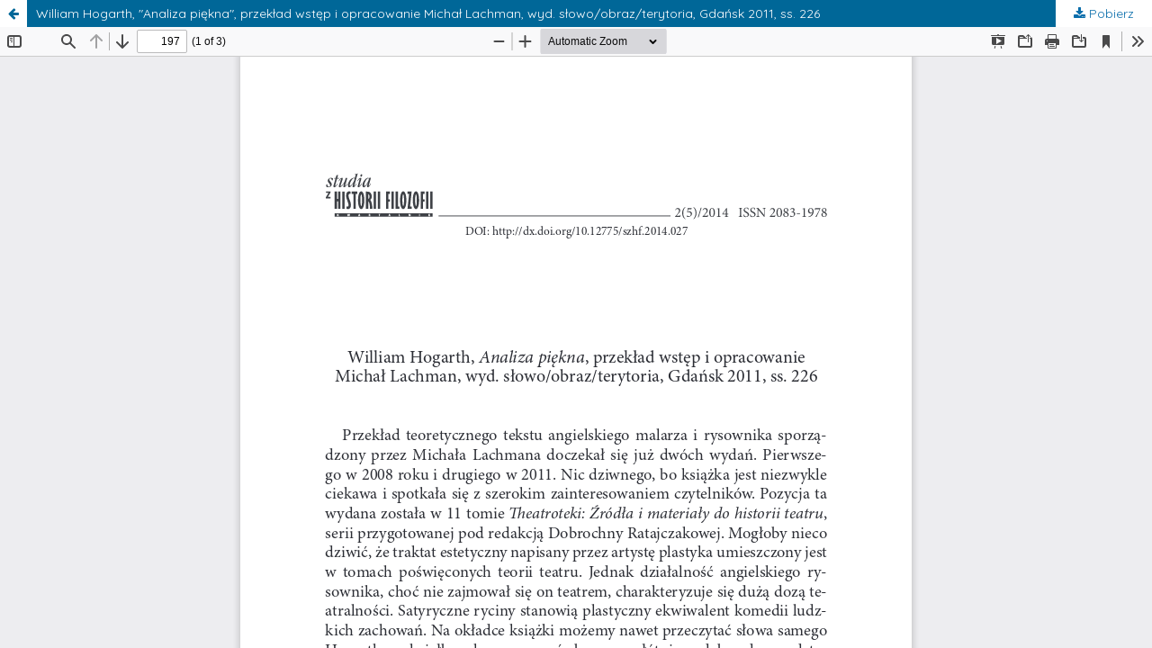

--- FILE ---
content_type: text/html; charset=utf-8
request_url: https://apcz.umk.pl/szhf/article/view/szhf.2014.027/3942
body_size: 1636
content:
<!DOCTYPE html>
<html lang="pl-PL" xml:lang="pl-PL">
<head>
	<meta http-equiv="Content-Type" content="text/html; charset=utf-8" />
	<meta name="viewport" content="width=device-width, initial-scale=1.0">
	<title>Widok William Hogarth, &quot;Analiza piękna&quot;, przekład wstęp i opracowanie Michał Lachman, wyd. słowo/obraz/terytoria, Gdańsk 2011, ss. 226</title>

	
<link rel="preconnect" href="https://fonts.gstatic.com">
<link href="https://fonts.googleapis.com/css2?family=Quicksand:wght@400..700&display=swap" rel="stylesheet"> 
<meta name="generator" content="Open Journal Systems 3.3.0.19">
	<link rel="stylesheet" href="https://apcz.umk.pl/szhf/$$$call$$$/page/page/css?name=stylesheet" type="text/css" /><link rel="stylesheet" href="https://apcz.umk.pl/lib/pkp/styles/fontawesome/fontawesome.css?v=3.3.0.19" type="text/css" /><link rel="stylesheet" href="https://apcz.umk.pl/plugins/themes/netCreateBTheme/assets/vendor/bootstrap-4.6.0/bootstrap.min.css?v=3.3.0.19" type="text/css" /><link rel="stylesheet" href="https://apcz.umk.pl/plugins/themes/netCreateBTheme/assets/vendor/linearicons-free-v1.0.0/style.min.css?v=3.3.0.19" type="text/css" /><link rel="stylesheet" href="https://apcz.umk.pl/plugins/themes/netCreateBTheme/assets/css/theme.css?v=3.3.0.19" type="text/css" /><link rel="stylesheet" href="https://apcz.umk.pl/plugins/themes/netCreateJournalBTheme/assets/css/theme.css?v=3.3.0.19" type="text/css" /><style type="text/css">#headerImage { display: block; background-color: #B0934A; }</style><style type="text/css">#headerImage { display: block; background-image: url("https://apcz.umk.pl/public/journals/28/pageHeaderLogoImage_pl_PL.png"); }</style><link rel="stylesheet" href="https://apcz.umk.pl/plugins/generic/citations/css/citations.css?v=3.3.0.19" type="text/css" /><link rel="stylesheet" href="https://apcz.umk.pl/plugins/generic/orcidProfile/css/orcidProfile.css?v=3.3.0.19" type="text/css" /><link rel="stylesheet" href="https://apcz.umk.pl/plugins/generic/netCreatePublicationPage/assets/css/main.css?v=3.3.0.19" type="text/css" />
	<script src="https://apcz.umk.pl/lib/pkp/lib/vendor/components/jquery/jquery.min.js?v=3.3.0.19" type="text/javascript"></script><script src="https://apcz.umk.pl/lib/pkp/lib/vendor/components/jqueryui/jquery-ui.min.js?v=3.3.0.19" type="text/javascript"></script><script src="https://apcz.umk.pl/plugins/themes/default/js/main.js?v=3.3.0.19" type="text/javascript"></script><script src="https://apcz.umk.pl/plugins/themes/netCreateBTheme/assets/vendor/bootstrap-4.6.0/bootstrap.bundle.min.js?v=3.3.0.19" type="text/javascript"></script><script src="https://apcz.umk.pl/plugins/themes/netCreateBTheme/assets/vendor/js-cookie-3.0.1/js.cookie.min.js?v=3.3.0.19" type="text/javascript"></script><script src="https://apcz.umk.pl/plugins/themes/netCreateBTheme/assets/js/theme.js?v=3.3.0.19" type="text/javascript"></script>
</head>
<body class="pkp_page_article pkp_op_view">

		<header class="header_view">

		<a href="https://apcz.umk.pl/szhf/article/view/szhf.2014.027" class="return">
			<span class="pkp_screen_reader">
									Wróć do szczegółów artykułu
							</span>
		</a>

		<a href="https://apcz.umk.pl/szhf/article/view/szhf.2014.027" class="title">
			William Hogarth, &quot;Analiza piękna&quot;, przekład wstęp i opracowanie Michał Lachman, wyd. słowo/obraz/terytoria, Gdańsk 2011, ss. 226
		</a>

		<a href="https://apcz.umk.pl/szhf/article/download/szhf.2014.027/3942/12568" class="download" download>
			<span class="label">
				Pobierz
			</span>
			<span class="pkp_screen_reader">
				Pobierz PDF
			</span>
		</a>

	</header>

	<script type="text/javascript">
		// Creating iframe's src in JS instead of Smarty so that EZProxy-using sites can find our domain in $pdfUrl and do their rewrites on it.
		$(document).ready(function() {
			var urlBase = "https://apcz.umk.pl/plugins/generic/pdfJsViewer/pdf.js/web/viewer.html?file=";
			var pdfUrl = "https://apcz.umk.pl/szhf/article/download/szhf.2014.027/3942/12568";
			$("#pdfCanvasContainer > iframe").attr("src", urlBase + encodeURIComponent(pdfUrl));
		});
	</script>

	<div id="pdfCanvasContainer" class="galley_view">
				<iframe src="" width="100%" height="100%" style="min-height: 500px;" title="PDF dla William Hogarth, &quot;Analiza piękna&quot;, przekład wstęp i opracowanie Michał Lachman, wyd. słowo/obraz/terytoria, Gdańsk 2011, ss. 226" allowfullscreen webkitallowfullscreen></iframe>
	</div>
	<span class="Z3988" title="ctx_ver=Z39.88-2004&amp;rft_id=https%3A%2F%2Fapcz.umk.pl%2Fszhf%2Farticle%2Fview%2F4072&amp;rft_val_fmt=info%3Aofi%2Ffmt%3Akev%3Amtx%3Ajournal&amp;rft.language=pl_PL&amp;rft.genre=article&amp;rft.title=Studia+z+Historii+Filozofii&amp;rft.jtitle=Studia+z+Historii+Filozofii&amp;rft.atitle=William+Hogarth%2C+%22Analiza+pi%C4%99kna%22%2C+przek%C5%82ad+wst%C4%99p+i+opracowanie+Micha%C5%82+Lachman%2C+wyd.+s%C5%82owo%2Fobraz%2Fterytoria%2C+Gda%C5%84sk+2011%2C+ss.+226&amp;rft.artnum=szhf.2014.027&amp;rft.stitle=&amp;rft.volume=5&amp;rft.issue=2&amp;rft.aulast=Ka%C5%9Bkiewicz&amp;rft.aufirst=Kinga&amp;rft.date=2014-06-30&amp;rft_id=info%3Adoi%2F10.12775%2Fszhf.2014.027&amp;rft.pages=197-199&amp;rft.issn=2083-1978&amp;rft.eissn=2391-775X"></span>

</body>
</html>
